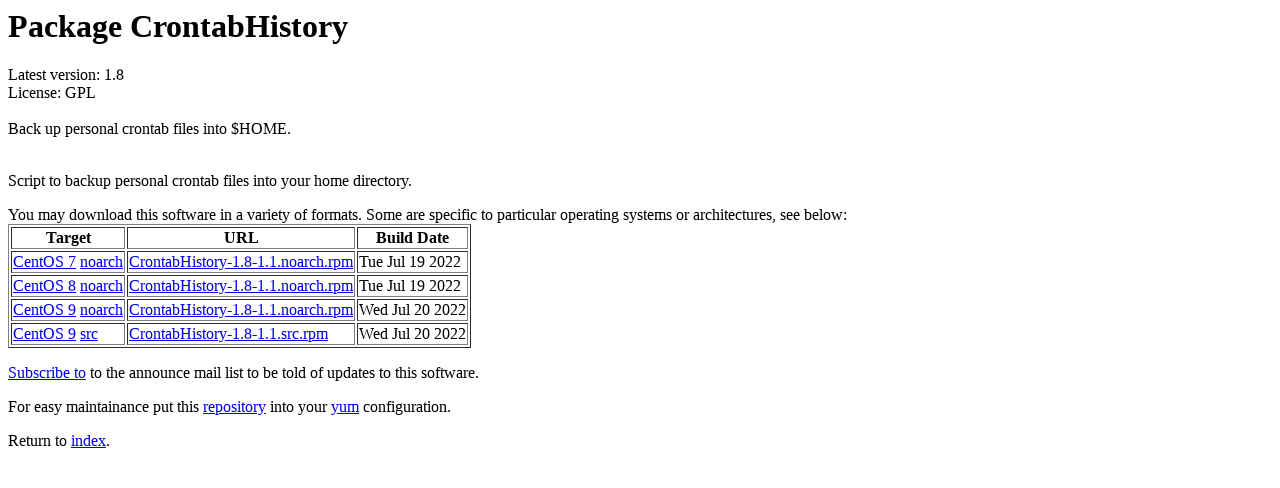

--- FILE ---
content_type: text/html; charset=UTF-8
request_url: https://www.phcomp.co.uk/Packages/CrontabHistory.html
body_size: 872
content:
<!DOCTYPE HTML PUBLIC "-//W3C//DTD HTML 4.01 Transitional//EN">
<!-- BEWARE this file is automatically generated, no point in hand editing -->
<html>
  <head>
    <meta http-equiv="Content-type" content="text/html;charset=UTF-8" >
    <title>Package CrontabHistory</title>
  </head>
  <body>
    <h1>Package CrontabHistory</h1>
<p>Latest version: 1.8<br>
License: GPL<br>
 <br>
Back up personal crontab files into $HOME.<br>
 <br>
</p>
<p>Script to backup personal crontab files into your home directory.<br>
</p>
  You may download this software in a variety of formats. Some are specific to particular operating systems
  or architectures, see below:
  <table border="1">
   <tr><th>Target</th><th>URL</th><th>Build Date</th></tr>
   <tr><td><a href=https://www.centos.org/>CentOS 7</a> <a href="https://en.wikipedia.org/wiki/Computer_architecture">noarch</a></td><td><a href="/Software/centos7-x86_64/RPMS.phcl/CrontabHistory-1.8-1.1.noarch.rpm">CrontabHistory-1.8-1.1.noarch.rpm</a></td><td>Tue Jul 19 2022</td></tr>
   <tr><td><a href=https://www.centos.org/>CentOS 8</a> <a href="https://en.wikipedia.org/wiki/Computer_architecture">noarch</a></td><td><a href="/Software/centos8-x86_64/RPMS.phcl/CrontabHistory-1.8-1.1.noarch.rpm">CrontabHistory-1.8-1.1.noarch.rpm</a></td><td>Tue Jul 19 2022</td></tr>
   <tr><td><a href=https://www.centos.org/>CentOS 9</a> <a href="https://en.wikipedia.org/wiki/Computer_architecture">noarch</a></td><td><a href="/Software/centos9-x86_64/RPMS.phcl/CrontabHistory-1.8-1.1.noarch.rpm">CrontabHistory-1.8-1.1.noarch.rpm</a></td><td>Wed Jul 20 2022</td></tr>
   <tr><td><a href=https://www.centos.org/>CentOS 9</a> <a href="https://en.wikipedia.org/wiki/Source_code">src</a></td><td><a href="/Software/centos9-x86_64/RPMS.phcl/CrontabHistory-1.8-1.1.src.rpm">CrontabHistory-1.8-1.1.src.rpm</a></td><td>Wed Jul 20 2022</td></tr>
  </table>
  <p>
   <a href="http://lists.phcomp.co.uk/mailman/listinfo/software-announce">Subscribe to</a> to the announce mail list to be told of updates to this software.
  </p>
  <p>
   For easy maintainance put this <a href="/RPM_Repository.html">repository</a> into your <a href="http://en.wikipedia.org/wiki/Yellow_dog_Updater,_Modified">yum</a> configuration.
  </p>
  <p>
  Return to <a href="/Packages.html#CrontabHistory">index</a>.
  </p>
  </body>
</html>

